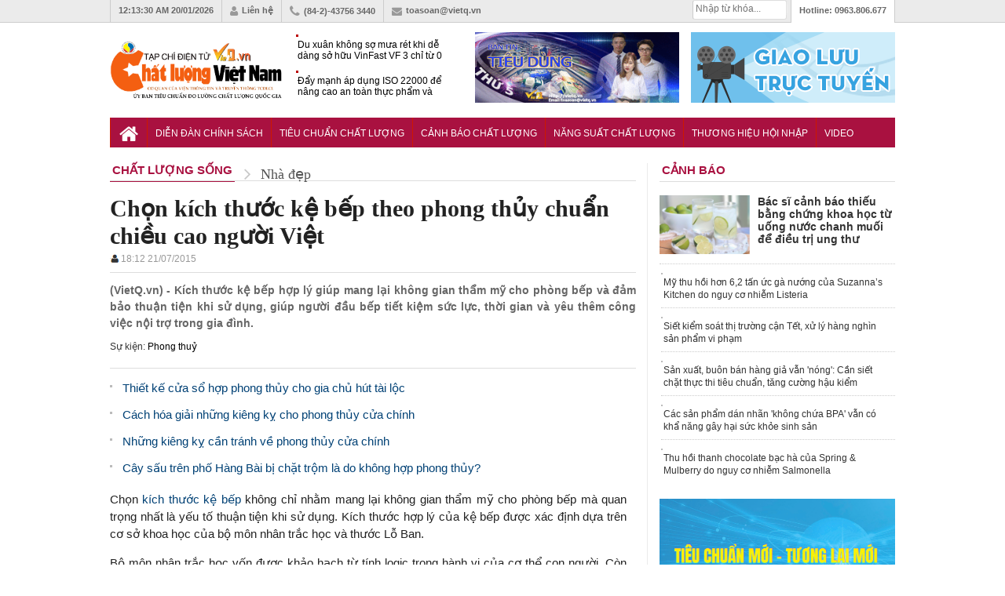

--- FILE ---
content_type: text/html; charset=utf-8
request_url: https://vietq.vn/kich-thuoc-ke-bep-theo-phong-thuy-phu-hop-chieu-cao-nguoi-dung-viet-d66468.html
body_size: 17753
content:
<meta http-equiv="Content-Type" content="text/html; charset=utf-8" />
<!DOCTYPE html PUBLIC "-//W3C//DTD XHTML 1.0 Transitional//EN" "http://www.w3.org/TR/xhtml1/DTD/xhtml1-transitional.dtd">
<html xmlns="http://www.w3.org/1999/xhtml" xml:lang="vi-vn" lang="vi-vn"><head prefix="og: http://ogp.me/ns# fb: http://ogp.me/ns/fb# article: http://ogp.me/ns/article#">
    <meta http-equiv="Content-Type" content="text/html; charset=utf-8" />
    
    <!-- <meta http-equiv="Content-Type" content="text/html; charset=utf-8" /> -->
    <meta name="viewport" content="width=device-width, initial-scale=1.0" />
    <meta http-equiv="content-language" content="vi" />
    <meta property="og:type" content="article" />
    <meta property="og:title" content="Kích thước kệ bếp theo phong thủy phù hợp chiều cao người dùng Việt" />
    <meta property="og:description" content="Kích thước kệ bếp hợp lý giúp mang lại không gian thẩm mỹ cho phòng bếp và đảm bảo thuận tiện khi sử dụng, giúp người đầu bếp tiết kiệm sức lực, thời gian." />
    <meta property="og:image" content="https://media.vietq.vn/thumb_x500x263/upload/2015/07/21/kich-thuoc-ke-bep-theo-phong-thuy-phu-hop-chieu-cao-nguoi-dung-viet-chon-kich-thuoc-tu-bep-theo-phong-thuy-chuan-chieu-cao-nguoi-viet1.jpg"/>
    <meta property="article:author" content="Vietq" />
    <meta property="article:section" content="News" />
    <meta property="fb:app_id" content="832332283570008" />
    <meta property="article:tag" content="Kích thước kệ bếp, phong thuy theo tuoi, phong thuy theo mang, trang tri theo phong thuy, phong thuy theo menh, phong thuy theo huong, vat dung phong thuy, chọn xe theo phong thuỷ, tư vấn phong thuỷ" /><link rel="canonical" href="https://vietq.vn/kich-thuoc-ke-bep-theo-phong-thuy-phu-hop-chieu-cao-nguoi-dung-viet-d66468.html"/>    <link rel="shortcut icon" href="https://vietq.vn/favicon.ico" />
    	<meta name="Googlebot" content="index,follow" />
	<meta name="robots" content="index,follow,noodp" />
	    <meta name="google-site-verification" content="tswmknkJQl1Gc8xtqX5efw0qYeR-W2Uijqe4P6Ke5do" />
    <meta name="AUTHOR" content="Vietq" />
    <meta name="google-site-verification" content="L3gocXxLxJGPJdXo_ACIXqFV3Qifpol9xfIuYVMtknQ" />
    <meta name="COPYRIGHT" content="Vietq" />
<meta name="msvalidate.01" content="036E6FC9E623E4747C559E97CD56830A" />
    <title>Kích thước kệ bếp theo phong thủy phù hợp chiều cao người dùng Việt</title>    
    <meta name="description" content="Kích thước kệ bếp hợp lý giúp mang lại không gian thẩm mỹ cho phòng bếp và đảm bảo thuận tiện khi sử dụng, giúp người đầu bếp tiết kiệm sức lực, thời gian." />
    <meta name="keywords" content="Kích thước kệ bếp, phong thuy theo tuoi, phong thuy theo mang, trang tri theo phong thuy, phong thuy theo menh, phong thuy theo huong, vat dung phong thuy, chọn xe theo phong thuỷ, tư vấn phong thuỷ" />
        <meta itemscope itemtype="http://schema.org/article"/>
        
    <link rel="stylesheet" href="https://vietq.vn/templates/themes/css/style.css?1" />
    <link rel="stylesheet" href="https://vietq.vn/templates/themes/css/add.css?v=16" />
    <link rel="stylesheet" type="text/css" href="https://vietq.vn/templates/themes/css/font-awesome.css?v=1111"/>
    <link rel="stylesheet" href="https://vietq.vn/templates/themes/css/jquery.bxslider.css?v=1111" />
    <script type="text/javascript" src="https://vietq.vn/templates/themes/js/jquery-1.12.3.min.js?v=3"></script>
    <!--[if IE]>
    	<script type="text/javascript" src="https://vietq.vn/templates/themes/js/html5shiv.js"></script>
        <link rel="stylesheet" type="text/css" href="https://vietq.vn/templates/themes/css/all-ie-only.css" />
    <![endif]-->
    <!--[if lt IE 9]>
    	<link rel="stylesheet" type="text/css" href="https://vietq.vn/templates/themes/css/ie8-and-down.css" />
    <![endif]-->

   <!-- Global site tag (gtag.js) - Google Analytics -->
<!-- <script async src="https://www.googletagmanager.com/gtag/js?id=G-9L5VDPTCHL"></script>
<script>
  window.dataLayer = window.dataLayer || [];
  function gtag(){dataLayer.push(arguments);}
  gtag('js', new Date());

  gtag('config', 'G-9L5VDPTCHL');
</script>  -->


<!-- Global site tag (gtag.js) - Google Analytics -->
<script async src="https://www.googletagmanager.com/gtag/js?id=UA-136099277-1"></script>
<!-- Global site tag (gtag.js) - Google Analytics -->
<script async src="https://www.googletagmanager.com/gtag/js?id=G-9L5VDPTCHL"></script>
<script>
  window.dataLayer = window.dataLayer || [];
  function gtag(){dataLayer.push(arguments);}
  gtag('js', new Date());

  gtag('config', 'G-9L5VDPTCHL');
</script>

</head>



<body  >

        <header class="header">
    	<div class="topbar">
        	<ul class="col1000 clearfix">
                <li><a><span id="clock"></span> 20/01/2026</a></li>
            	<li><a href="https://vietq.vn/lien-he.html"><i class="fa fa-user"></i>Liên hệ</a></li>
                <li><i class="fa fa-phone"></i>(84-2)-43756 3440</li>
                <li><a href="/cdn-cgi/l/email-protection#3e4a515f4d515f507e48575b4a4f104850"><i class="fa fa-envelope"></i><span class="__cf_email__" data-cfemail="8bffe4eaf8e4eae5cbfde2eefffaa5fde5">[email&#160;protected]</span></a></li>
                <li class="toplast">Hotline: <span>0963.806.677</span></li>
                <!--<li><h2><a href="https://vietq.vn">Đọc báo</a></h2></li>
                <li><h2><a href="https://vietq.vn">Báo mới</a></h2></li>-->
               
                <li class="box_search" style="width: 120px;padding: 0px !important;margin-top:0px !important">
				
				<form id="search-box" action="https://google.com/cse">
                <input type="hidden" name="cx" value="008487715297939719036:qmhp5knvy1e"/>
                <input type="hidden" name="ie" value="UTF-8"/>
                <input maxlength="80" type="text" name="q" size="31" class="txt_search" placeholder="Nhập từ khóa..."/>
              </form>
			  
                    

            </ul>
        </div>
        <div class="header-ctn">
        	<div class="col1000 clearfix">
                                	<a href="https://vietq.vn" class="" title="Tin tức VietQ.vn"><img src="https://vietq.vn/templates/themes/images/logo-9.png" class="logo-2" ></a>
                    <div class="header-news">
                    	
                        <div  class="demo1">
                        <ul>
                                                    <li><h3><a href="https://vietq.vn/du-xuan-khong-so-mua-ret-khi-de-dang-so-huu-vinfast-vf-3-chi-tu-0-dong-tra-truoc-d239709.html" title="Du xuân không sợ mưa rét khi dễ dàng sở hữu VinFast VF 3 chỉ từ 0 đồng trả trước">Du xuân không sợ mưa rét khi dễ dàng sở hữu VinFast VF 3 chỉ từ 0 đồng trả trước</a></h3></li>
                                                    <li><h3><a href="https://vietq.vn/an-toan-thuc-pham-va-iso-22000-chia-khoa-giup-doanh-nghiep-ben-vung-trong-canh-tranh-d239721.html" title="Đẩy mạnh áp dụng ISO 22000 để nâng cao an toàn thực phẩm và khả năng cạnh tranh">Đẩy mạnh áp dụng ISO 22000 để nâng cao an toàn thực phẩm và khả năng cạnh tranh</a></h3></li>
                                                    <li><h3><a href="https://vietq.vn/my-thu-hoi-hon-khoang-62-tan-uc-ga-nuong-cua-suzannas-kitchen-do-nguy-co-nhiem-listeria-d239725.html" title="Mỹ thu hồi hơn 6,2 tấn ức gà nướng của Suzanna’s Kitchen do nguy cơ nhiễm Listeria">Mỹ thu hồi hơn 6,2 tấn ức gà nướng của Suzanna’s Kitchen do nguy cơ nhiễm Listeria</a></h3></li>
                                                </ul>
                        </div>
                    </div>
                                <div class="top-banner"><a href="https://vietq.vn/giao-luu-truc-tuyen/" target="_blank"><img src="http://media.vietq.vn/upload/giaoluutructuyen3.gif?v2" alt="" width="260" height="90" /></a></div>
<div class="top-banner"><a href="https://vietq.vn/ban-tin-tieu-dung-su-kien-292/" target="_blank"><img src="http://media.vietq.vn/upload/bantintieudung.gif?v1" alt="" width="260" height="90" /></a></div>            </div>
        </div>
    </header>	<!-- end header -->
    
    <nav class="nav">
    	<ul class="col1000 clearfix">
        	<li><a href="https://vietq.vn" class="nav-parent nav-home"><i class="fa fa-home"></i></a></li>
        	            <li>
                <a href="https://vietq.vn/dien-dan-chinh-sach-c1/" style="font-size: 12px;padding: 13px 10px 11px;" class="nav-parent ">Diễn đàn chính sách</a>
                <div class="nav-child">
                                </div>
            </li>
                                            <li>
                <a href="https://vietq.vn/tieu-chuan-chat-luong-c86/" style="font-size: 12px;padding: 13px 10px 11px;" class="nav-parent ">Tiêu chuẩn Chất lượng </a>
                <div class="nav-child">
                                </div>
            </li>
                                            <li>
                <a href="https://vietq.vn/canh-bao-chat-luong-c2/" style="font-size: 12px;padding: 13px 10px 11px;" class="nav-parent ">Cảnh báo Chất lượng</a>
                <div class="nav-child">
                                    <a href="https://vietq.vn/nguoi-tieu-dung-sub28/">Người tiêu dùng</a>
                                </div>
            </li>
                                            <li>
                <a href="https://vietq.vn/nang-suat-chat-luong-c4/" style="font-size: 12px;padding: 13px 10px 11px;" class="nav-parent ">Năng suất Chất lượng</a>
                <div class="nav-child">
                                </div>
            </li>
                                            <li>
                <a href="https://vietq.vn/thuong-hieu-hoi-nhap-c18/" style="font-size: 12px;padding: 13px 10px 11px;" class="nav-parent ">Thương hiệu Hội nhập</a>
                <div class="nav-child">
                                </div>
            </li>
                                            <li>
                <a href="https://vietq.vn/video/" style="font-size: 12px;padding: 13px 10px 11px;" class="nav-parent ">Video</a>
                <div class="nav-child">
                                </div>
            </li>
                                        <!-- <li>
                        <a href="http://vietq.vn/doanh-nghiep-sub18/" style="font-size: 12px;padding: 13px 5px 11px;" class="nav-parent">Doanh nghiệp</a>
                    </li> -->
                                                                
           <!--  <li>
            	<a href="#" class="nav-parent nav-more"><i class="fa fa-reorder"></i></a>
                <div class="nav-child">
                	<a href="https://vietq.vn/photo/">Ảnh</a>
                    <a href="https://vietq.vn/so-huu-tri-tue-sh48/">Sở hữu trí tuệ</a>
                    
                </div>
            </li> -->
        </ul>
    </nav>	
    <!-- end nav -->

    <style>
        .subnav ul li {
            float: left;
            padding: 4px 0px 0 0;
            height: 18px;
            overflow: hidden;
        }
        .subnav .active {
            width: 100px;
            height: 20px;
            float: left;
            margin: 4px 5px 0 0;
            padding: 0;
        }
        
        .subnav ul a {
            color: #004175;
            background-position: 0 -2390px;
            background-repeat: no-repeat;
            padding-left: 10px;
            line-height: 18px;
        }

    </style>
    
    
    <script data-cfasync="false" src="/cdn-cgi/scripts/5c5dd728/cloudflare-static/email-decode.min.js"></script><script>
var clockElement = document.getElementById( "clock" );
function updateClock ( clock ) {
    clock.innerHTML = new Date().toLocaleTimeString();
}

setInterval(function () {
    updateClock( clockElement );
}, 1000);

(function () {
    
  var clockElement = document.getElementById( "clock" );

  function updateClock ( clock ) {
    clock.innerHTML = new Date().toLocaleTimeString();
  }

  setInterval(function () {
      updateClock( clockElement );
  }, 1000);

}());
</script>
    
    	
	    <section class="mar20"></section><link rel="stylesheet" href="https://vietq.vn/templates/themes/css/article.css?a8" />
<style>

	ins.adsbygoogle[data-ad-status="unfilled"] {
	display: none !important;
	}
  .event-content .date-time {
    color: #D0021B !important;

  }
    .box-news-suggest .share_detailimg {
        display: none;
    }
    #main-detail table td {
        border: solid 1px gray;
    }
</style>

<main class="col1000 cate clearfix">
	
	<div class="content clearfix">
    	<header class="block-hdr cate-hdr clearfix">
            <div itemscope="" itemtype="http://data-vocabulary.org/Breadcrumb"><a itemprop="url" href="https://vietq.vn/doi-song-c5/"><span itemprop="title" class="title">Chất lượng sống</span></a>
            <i class="fa fa-angle-right"></i></div>
            <div itemscope="" itemtype="http://data-vocabulary.org/Breadcrumb"><a itemprop="url" href="https://vietq.vn/nha-dep-sub23/"><span itemprop="title"  class="direct">Nhà đẹp</span></a></div>
        </header>
		

        <article class="detail-art">
        	<h1 class="detail-title"> Chọn kích thước kệ bếp theo phong thủy chuẩn chiều cao người Việt            </h1>
            
            <style>
                .adv_new_one {
                    position: relative;
                    margin: 15px 0;
                }
                .adv_new_list_one {
                    background: #fff;
                    -webkit-box-shadow: 0px 2px 5px rgba(0,0,0,0.17);
                    -moz-box-shadow: 0px 2px 5px rgba(0,0,0,0.17);
                    box-shadow: 0px 2px 5px rgba(0,0,0,0.17);
                    border: 1px solid #d1d1d1;
                    position: relative;
                }
                .adv_new_list_one li {
                    padding: 5px 38px;
                    border-bottom: 1px dotted #ddd;
                    margin: 0 4px;
                    position: relative;
                    background: url("http://vietq.vn/upload/icon_hot.gif") 5px 6px no-repeat;
                }
				.adv_qc li {
                    padding: 5px;                   
                    margin: 0 4px;
                    position: relative;                  
                }
				label._mB {
					background-color: #efc439;
					border-radius: 2px;
					color: #fff;
					display: inline-block;
					font-size: 12px;
					padding: 0 2px;
					line-height: 14px;
					vertical-align: baseline;
				}
                .adv_new_list_one li:last-child {
                    border-bottom: none;
                }
				.adv_qc a:hover {
					background-color: #efc439;
					color: #fff;
				}
            </style>
            			
            <style>
                .datetimeup {
                    font-size: 12px;
                    color: #999;

                }
            </style>
            
            <div class="datetimeup" style="padding-bottom: 10px;border-bottom: 1px solid #ddd;margin-top: 5px;"><img style="float: left;" src="https://vietq.vn/templates/themes/images/icontacgia.png" alt="author"><b style="color: gray; margin-left:2px;font-size:14px"> </b>18:12 21/07/2015</div>
            
            
            <detail open class="relative">
            
                
                <div class="detail-intro clearfix">
                    <summary class="sum" style="width: 100%;">
                    	<p class="caption">(VietQ.vn) - Kích thước kệ bếp hợp lý giúp mang lại không gian thẩm mỹ cho phòng bếp và đảm bảo thuận tiện khi sử dụng, giúp người đầu bếp tiết kiệm sức lực, thời gian và yêu thêm công việc nội trợ trong gia đình. </p>
                        <p style="margin: 8px 0;">Sự kiện: <a href="https://vietq.vn/phong-thuy-su-kien-67/" title="Phong thuỷ">Phong thuỷ</a></p>                        <div class="clearfix">
                            <div class="left" style="margin-right: 5px;"><div class="fb-send" data-href="https://vietq.vn/kich-thuoc-ke-bep-theo-phong-thuy-phu-hop-chieu-cao-nguoi-dung-viet-d66468.html"></div></div>
                            <div class="left" style="margin-right: 5px;"><div class="fb-share-button" data-href="https://vietq.vn/kich-thuoc-ke-bep-theo-phong-thuy-phu-hop-chieu-cao-nguoi-dung-viet-d66468.html" data-layout="button" data-mobile-iframe="true"><a class="fb-xfbml-parse-ignore" target="_blank" href="https://www.facebook.com/sharer/sharer.php?u=https://vietq.vn/kich-thuoc-ke-bep-theo-phong-thuy-phu-hop-chieu-cao-nguoi-dung-viet-d66468.html&amp;src=sdkpreparse">Chia sẻ</a></div></div>
                        	<div class="left" style="margin-right: 5px;"><div class="fb-like" data-href="https://vietq.vn/kich-thuoc-ke-bep-theo-phong-thuy-phu-hop-chieu-cao-nguoi-dung-viet-d66468.html" data-send="false" data-layout="button_count" data-width="500" data-font="tahoma"></div></div>
                            
							
            
                        </div>
						
                    </summary>
                </div>	<!-- end .detail-intro -->
                                    <ul class="detail-list">
                                                    <li><a href="https://vietq.vn/phong-thuy-cua-so-cho-gia-chu-hut-tai-loc-d66415.html" title="Thiết kế cửa sổ hợp phong thủy cho gia chủ hút tài lộc"><h3 class="readtitle">Thiết kế cửa sổ hợp phong thủy cho gia chủ hút tài lộc</h3></a></li>
                                                    <li><a href="https://vietq.vn/phong-thuy-cua-chinh-va-cach-hoa-giai-nhung-kieng-ky-d66311.html" title="Cách hóa giải những kiêng kỵ cho phong thủy cửa chính"><h3 class="readtitle">Cách hóa giải những kiêng kỵ cho phong thủy cửa chính</h3></a></li>
                                                    <li><a href="https://vietq.vn/phong-thuy-cua-chinh-va-nhung-kieng-ky-can-tranh-d66181.html" title="Những kiêng kỵ cần tránh về phong thủy cửa chính "><h3 class="readtitle">Những kiêng kỵ cần tránh về phong thủy cửa chính </h3></a></li>
                                                    <li><a href="https://vietq.vn/cay-sau-tren-pho-hang-bai-bi-chat-trom-la-do-khong-hop-phong-thuy-d62240.html" title="Cây sấu trên phố Hàng Bài bị chặt trộm là do không hợp phong thủy?"><h3 class="readtitle">Cây sấu trên phố Hàng Bài bị chặt trộm là do không hợp phong thủy?</h3></a></li>
                                            </ul>
                
                <div id="main-detail">							
                    <p style="text-align: justify;">Chọn <a href="https://vietq.vn/search/phong%20th%E1%BB%A7y%20/">k&iacute;ch thước kệ bếp</a> kh&ocirc;ng chỉ nhằm mang lại kh&ocirc;ng gian thẩm mỹ cho ph&ograve;ng bếp m&agrave; quan trọng nhất l&agrave; yếu tố thuận tiện khi sử dụng. K&iacute;ch thước hợp l&yacute; của kệ bếp được x&aacute;c định dựa tr&ecirc;n cơ sở khoa học của bộ m&ocirc;n nh&acirc;n trắc học v&agrave; thước Lỗ Ban.&nbsp;</p>
<p style="text-align: justify;"><span>Bộ m&ocirc;n nh&acirc;n trắc học vốn được khảo hạch từ t&iacute;nh logic trong h&agrave;nh vi của cơ thể con người. C&ograve;n thước Lỗ Ban l&agrave; một loại c&ocirc;ng cụ đo đạc được đặt theo t&ecirc;n vị tổ sư của nghề mộc Trung Quốc. Đ&uacute;c r&uacute;t theo kinh nghiệm x&acirc;y dựng c&aacute;c c&ocirc;ng tr&igrave;nh thổ mộc, cộng với những nghi&ecirc;n cứu l&yacute; luận Chu Dịch; đ&atilde; cho ra đời những th&ocirc;ng số tr&ecirc;n thước Lỗ Ban, chiếc thước n&agrave;y sẽ cho biết ch&iacute;nh x&aacute;c k&iacute;ch thước n&agrave;o l&agrave; hợp l&yacute;, an to&agrave;n v&agrave; may mắn. Theo quy định tr&ecirc;n thước Lỗ Ban, chiều rộng (tịnh) của mặt kệ bếp n&ecirc;n v&agrave;o khoảng 48cm-50cm v&agrave; 55cm-62cm, c&oacute; nghĩa l&agrave; chiều rộng tối thiểu v&agrave; tối đa của mặt kệ bếp n&ecirc;n l&agrave; 48cm v&agrave; 62cm.</span></p>
<p><img style="display: block; margin-left: auto; margin-right: auto;" title="K&iacute;ch thước kệ bếp được x&aacute;c định dựa tr&ecirc;n một cơ sở khoa học của bộ nh&acirc;n trắc học v&agrave; thước Lỗ Ban" src="https://media.vietq.vn/files/phong-thuy-ke-bep-21071.jpg" alt="K&iacute;ch thước kệ bếp được x&aacute;c định dựa tr&ecirc;n một cơ sở khoa học của bộ nh&acirc;n trắc học v&agrave; thước Lỗ Ban" width="500" height="355" /></p>
<h2 style="text-align: center;"><span style="font-size: x-small;"><strong><em>K&iacute;ch thước kệ bếp được x&aacute;c định dựa tr&ecirc;n một cơ sở khoa học của bộ nh&acirc;n trắc học v&agrave; thước Lỗ Ban</em></strong></span></h2>
<p style="text-align: justify;">Theo quan niệm truyền thống, gian bếp l&agrave; nơi l&agrave;m vi&ecirc;c của phu nữ, m&agrave; độ d&agrave;i c&aacute;nh tay của người phu nữ thường kh&ocirc;ng vượt qu&aacute; 60cm, nếu mặt kệ bếp qu&aacute; rộng khiến người phụ nữ khi l&agrave;m bếp thường phải vươn tay dễ g&acirc;y mệt mỏi cho eo lưng, kh&ocirc;ng ph&ugrave; hợp với nguy&ecirc;n tắc về &ldquo;k&iacute;ch thước th&iacute;ch hợp&rdquo; của bộ m&ocirc;n nh&acirc;n trắc học. Chiều cao (tịnh) của kệ bếp c&oacute; li&ecirc;n quan đến chiều cao của th&acirc;n người, nếu mặt kệ bếp qu&aacute; cao sẽ phải rướn người khi l&agrave;m bếp, nếu mặt kệ bếp qu&aacute; thấp sẽ phải c&uacute;i người, cả hai trường hợp n&agrave;y đều dễ khiến người l&agrave;m bếp mệt mỏi hơn. Chiều cao từ mặt s&agrave;n bếp đến mặt kệ bếp l&agrave; từ 89cm đến 91cm. Chiều rộng mặt kệ bếp n&ecirc;n từ 61cm đến 66cm (đối với phụ nữ th&igrave; n&ecirc;n trong phạm vi từ 61cm đến 62cm, c&ograve;n đối với đ&agrave;n &ocirc;ng th&igrave; kh&ocirc;ng n&ecirc;n vượt qu&aacute; 66cm). Chiều cao tối đa của tủ bếp n&ecirc;n từ 182cm đến 185,2cm. Mặt đ&aacute;y của tủ bếp treo n&ecirc;n c&aacute;ch mặt s&agrave;n bếp 154cm. Chiều rộng bờ vai khi b&ecirc; m&acirc;m l&agrave; 52cm, chiều rộng của lối đi trong gian bếp l&agrave; 76cm...</p>
<p style="text-align: justify;">Ri&ecirc;ng đối với chiều cao từ mặt s&agrave;n bếp đến mặt kệ bếp th&igrave; k&iacute;ch thước căn cứ theo thước Lỗ Ban thấp hơn so với k&iacute;ch thước ti&ecirc;u chuẩn n&ecirc;u tr&ecirc;n, chỉ từ 87cm đến 89cm. Nếu như k&iacute;ch thước của kệ bếp kh&ocirc;ng đ&uacute;ng với thước Lỗ Ban nhưng ph&ugrave; hợp với k&iacute;ch thước ti&ecirc;u chuẩn theo nh&acirc;n trắc học cũng c&oacute; thể chấp nhận được. Tuy nhi&ecirc;n, đối với những người qu&aacute; thấp hoặc qu&aacute; cao so với b&igrave;nh thường th&igrave; ngoại lệ, kh&ocirc;ng căn cứ theo những số liệu n&ecirc;u tr&ecirc;n.</p>
<p style="text-align: right;"><strong>Trang Mạc</strong> (<em>T/h</em>)</p>
<p style="text-align: left;">&nbsp;</p>
<div id="add" class="box-news-suggest box-news-suggest-hor">
<div id="59824" class="box-news-suggest-content suggest-hor"><img class="img-130x85" src="https://media.vietq.vn/thumb_x140x88/upload/2015/04/20/sap-xep-tu-quan-ao-theo-phong-thuy-ruoc-tai-loc1.jpg" alt="" /><a class="box-news-suggest-a" title="B&iacute; quyết sắp xếp tủ quần &aacute;o rước t&agrave;i lộc về nh&agrave; " href="https://vietq.vn/sap-xep-tu-quan-ao-theo-phong-thuy-ruoc-tai-loc-d59824.html">B&iacute; quyết sắp xếp tủ quần &aacute;o rước t&agrave;i lộc về nh&agrave; </a></div>
<div id="59620" class="box-news-suggest-content suggest-hor"><img class="img-130x85" src="https://media.vietq.vn/thumb_x140x88/upload/2015/04/17/phong-thuy-den-ngu-giup-vo-chong-hanh-phuc6.jpg" alt="" /><a class="box-news-suggest-a" title="Phong thủy đ&egrave;n ngủ gi&uacute;p vợ chồng sống hạnh ph&uacute;c" href="https://vietq.vn/bo-tri-den-ngu-theo-phong-thuy-giup-vo-chong-hanh-phuc-d59620.html">Phong thủy đ&egrave;n ngủ gi&uacute;p vợ chồng sống hạnh ph&uacute;c</a></div>
<div id="59603" class="box-news-suggest-content suggest-hor"><img class="img-130x85" src="https://media.vietq.vn/thumb_x140x88/upload/2015/04/17/dat-ket-sat-theo-phong-thuy-giu-tien-cua3.jpg" alt="" /><a class="box-news-suggest-a" title="Đặt k&eacute;t sắt theo phong thủy h&uacute;t t&agrave;i lộc " href="https://vietq.vn/dat-ket-sat-theo-phong-thuy-đe-giu-tien-cua-d59603.html">Đặt k&eacute;t sắt theo phong thủy h&uacute;t t&agrave;i lộc </a></div>
<div id="59552" class="box-news-suggest-content suggest-hor"><img class="img-130x85" src="https://media.vietq.vn/thumb_x140x88/upload/2015/04/16/phong-thuy-cua-chinh9.jpg" alt="" /><a class="box-news-suggest-a" title="Những ki&ecirc;ng kỵ khi thiết kế cửa ch&iacute;nh trong nh&agrave;" href="https://vietq.vn/thiet-ke-cua-chinh-theo-phong-thuy-d59552.html">Những ki&ecirc;ng kỵ khi thiết kế cửa ch&iacute;nh trong nh&agrave;</a></div>
<div class="title">N&ecirc;n đọc</div>
</div>   
					<!--end_detail-->
                      <style>
                        #frm_ques {border-top: 1px dotted #666; margin: 8px 0; padding: 13px 0;}
                        #tbl_question td {padding: 3px!important;}
                        #tbl_question td label {font-size: 13px; font-weight: bold;}
                        #tbl_question td input {border: 1px solid  #ddd; padding: 5px 8px; border-radius: 3px; width: 300px;}
                        #tbl_question td .error {border-color: red!important;}
                        #tbl_question td textarea {border: 1px solid  #ddd; padding: 8px;}
                        #tbl_question #btn_submit {font-weight: bold; font-size: 13px; background: #004276; color: #FFF; width: 140px; border-radius: 3px;}
                        .ques-ans .ques {background: #eee;}
                        .ques-ans .ques_content {font-style: italic;}
                        .ques-ans .ans {padding-left: 15px;}
                        #main-detail .question_gltt{font-size: 15px !important;line-height: inherit !important; word-spacing: .5px;}
                        #main-detail .answer_gltt{text-align: justify;  padding-left: 21px;border-left: 2px solid #ddd;margin-left: 44px !important;}
                        #main-detail .answer_gltt .answer_gltt_{font-size: 15px !important;line-height: 24px !important; word-spacing: .5px;color:#b80000  !important}

                    </style> 
                    <div> 
					<center>
		<script async src="https://pagead2.googlesyndication.com/pagead/js/adsbygoogle.js"></script>
	<ins class="adsbygoogle"
		 style="display:block"
		 data-ad-client="ca-pub-1179740479957749"
		 data-ad-slot="1229084639"
		 data-ad-format="auto"
		 data-full-width-responsive="true"></ins>
	<script>
		 (adsbygoogle = window.adsbygoogle || []).push({});
	</script>
	</center>
				                      
                    </div>  
					
                   
                </div>	<!-- end #main-detail --> 
<!-- BEGIN TAG - DO NOT MODIFY -->

<!--ads-->

                   
                
                <script>
    if($(".xemvideochitiet").length) {
        $(".xemvideochitiet").click(function(){
            var id_video = $(this).attr("data_id");
            var width_video = $(this).attr("data_w");
            var height_video = $(this).attr("data_h");
            var img_video =  $(this).attr("data_img");
            
            $(this).parents(".content_v").find(".cvi").html('<iframe class="manhungvideo" rel="nofollow" src="http://vietq.vn/?mod=iframe&act=iframe_video&id='+id_video+'&h=350" width="100%" height="'+height_video+'" scrolling="no" frameBorder="0"></iframe>');
            
        });
    }
</script>     
                
<div styl="clear:both"></div>
                
                <div style="clear: both; margin-bottom: 10px;" id="share">
					<div class="bottom_10" style="margin-bottom: 10px!important;height: 21px;padding:5px 0; border-bottom: 1px solid #ddd;border-top:1px solid #ddd;">
						<div style="line-height:15px;">
                            <span class="left" style="line-height:20px;margin-right: 5px;font-size:14px">Thích và chia sẻ bài viết: </span>
							<div class="left" style="margin-right: 5px;"><div class="fb-send" data-href="https://vietq.vn/kich-thuoc-ke-bep-theo-phong-thuy-phu-hop-chieu-cao-nguoi-dung-viet-d66468.html"></div></div>
                            <div class="left" style="margin-right: 5px;"><div class="fb-share-button" data-href="https://vietq.vn/kich-thuoc-ke-bep-theo-phong-thuy-phu-hop-chieu-cao-nguoi-dung-viet-d66468.html" data-layout="button"></div></div>
                        	<div class="left" style="margin-right: 5px;"><div class="fb-like" data-href="https://vietq.vn/kich-thuoc-ke-bep-theo-phong-thuy-phu-hop-chieu-cao-nguoi-dung-viet-d66468.html" data-send="false" data-layout="button_count" data-width="500" data-font="tahoma"></div></div>
                           </div>
                            
						</div>
					</div>
					<center><div class="fb-page" data-href="https://www.facebook.com/VietQ.vn/" data-width="670" data-height="70" data-small-header="true" data-adapt-container-width="false" data-hide-cover="false" data-show-facepile="false"><div class="fb-xfbml-parse-ignore"><blockquote cite="https://www.facebook.com/VietQ.vn/"><a href="https://www.facebook.com/VietQ.vn/">Chất lượng Việt Nam</a></blockquote></div></div></center>
                    <script>!function(d,s,id){var js,fjs=d.getElementsByTagName(s)[0],p=/^http:/.test(d.location)?'http':'https';if(!d.getElementById(id)){js=d.createElement(s);js.id=id;js.src=p+'://platform.twitter.com/widgets.js';fjs.parentNode.insertBefore(js,fjs);}}(document, 'script', 'twitter-wjs');</script>
                   
  
            
            </detail>        
            
            <div class="tag_detail">
              <span class="fl"></span><strong>Từ khóa:</strong><a href="https://vietq.vn/kich-thuoc-ke-bep-tag/">Kích thước kệ bếp</a>, <a href="https://vietq.vn/phong-thuy-tag/">phong thủy</a>, <a href="https://vietq.vn/ke-bep-tag/">kệ bếp</a>, <a href="https://vietq.vn/kich-thuoc-tag/">kích thước</a>            </div>



            <section class="mar15 comment_box" data_id="66468">
                            </section>	<!-- end Binh Luan -->
            <div class="end_social"></div>
        </article>	 <!-- end .detail-art -->
        
        
        
                        <div class="anchor" status="noshow" current="|66415|" current_url="https://vietq.vn/phong-thuy-cua-so-cho-gia-chu-hut-tai-loc-d66415.html" last_url="https://vietq.vn/kich-thuoc-ke-bep-theo-phong-thuy-phu-hop-chieu-cao-nguoi-dung-viet-d66468.html" for="66415" page="1"></div>
                <div class="content_releart"></div>    
                <section class="mar15">
                        	<header class="block-hdr">
                    <h4 class="title">tin liên quan</h4>
                </header>
                <main>
                	<ul class="concern-list clearfix">
                    					
                        <li>
                            <a title="Bay thẳng đến ngắm núi Phú Sĩ với đường bay mới Hà Nội - Shizuoka của Vietjet" href="https://vietq.vn/bay-thang-den-ngam-nui-phu-si-voi-duong-bay-moi-ha-noi---shizuoka-cua-vietjet-d239726.html">
                                <span class="thumb160x100"><img alt="Bay thẳng đến ngắm núi Phú Sĩ với đường bay mới Hà Nội - Shizuoka của Vietjet" src="https://media.vietq.vn/thumb_x113x85/upload/2026/01/19/bay-thang-den-ngam-nui-phu-si-voi-duong-bay-moi-ha-noi---shizuoka-cua-vietjet5.jpg" width="160" height="110"></span>
                                <h3 class="title">Bay thẳng đến ngắm núi Phú Sĩ với đường bay mới Hà Nội - Shizuoka của Vietjet <span class="comment">10</span></h3>
                            </a>
                        </li>
                    					
                        <li>
                            <a title="Mỹ thu hồi hơn 6,2 tấn ức gà nướng của Suzanna’s Kitchen do nguy cơ nhiễm Listeria" href="https://vietq.vn/my-thu-hoi-hon-khoang-62-tan-uc-ga-nuong-cua-suzannas-kitchen-do-nguy-co-nhiem-listeria-d239725.html">
                                <span class="thumb160x100"><img alt="Mỹ thu hồi hơn 6,2 tấn ức gà nướng của Suzanna’s Kitchen do nguy cơ nhiễm Listeria" src="https://media.vietq.vn/thumb_x113x85/upload/2026/01/19/my-thu-hoi-hon-khoang-62-tan-uc-ga-nuong-cua-suzannas-kitchen-do-nguy-co-nhiem-listeria8.jpg" width="160" height="110"></span>
                                <h3 class="title">Mỹ thu hồi hơn 6,2 tấn ức gà nướng của Suzanna’s Kitchen do nguy cơ nhiễm Listeria <span class="comment">10</span></h3>
                            </a>
                        </li>
                    					
                        <li>
                            <a title="Đẩy mạnh áp dụng ISO 22000 để nâng cao an toàn thực phẩm và khả năng cạnh tranh" href="https://vietq.vn/an-toan-thuc-pham-va-iso-22000-chia-khoa-giup-doanh-nghiep-ben-vung-trong-canh-tranh-d239721.html">
                                <span class="thumb160x100"><img alt="Đẩy mạnh áp dụng ISO 22000 để nâng cao an toàn thực phẩm và khả năng cạnh tranh" src="https://media.vietq.vn/thumb_x113x85/upload/2026/01/19/an-toan-thuc-pham-va-iso-22000-chia-khoa-giup-doanh-nghiep-ben-vung-trong-canh-tranh3.png" width="160" height="110"></span>
                                <h3 class="title">Đẩy mạnh áp dụng ISO 22000 để nâng cao an toàn thực phẩm và khả năng cạnh tranh <span class="comment">10</span></h3>
                            </a>
                        </li>
                    					
                        <li>
                            <a title="Hai giải thưởng uy tín ghi nhận chiến lược phát triển bền vững của SeABank" href="https://vietq.vn/hai-giai-thuong-uy-tin-ghi-nhan-chien-luoc-phat-trien-ben-vung-cua-seabank-d239719.html">
                                <span class="thumb160x100"><img alt="Hai giải thưởng uy tín ghi nhận chiến lược phát triển bền vững của SeABank" src="https://media.vietq.vn/thumb_x113x85/upload/2026/01/19/hai-giai-thuong-uy-tin-ghi-nhan-chien-luoc-phat-trien-ben-vung-cua-seabank3.jpg" width="160" height="110"></span>
                                <h3 class="title">Hai giải thưởng uy tín ghi nhận chiến lược phát triển bền vững của SeABank <span class="comment">10</span></h3>
                            </a>
                        </li>
                                        </ul>
                    <div class="clearfix">
                <div class="col50per left">
               	<ul class="detail-list">
                                            <li><a href="https://vietq.vn/nam-2026-viet-nam-se-tiep-tuc-la-mot-trong-nhung-nen-kinh-te-tang-truong-nhanh-nhat-chau-a-d239717.html" title="Năm 2026, Việt Nam sẽ tiếp tục là một trong những nền kinh tế tăng trưởng nhanh nhất châu Á"><h3 class="readtitle">Năm 2026, Việt Nam sẽ tiếp tục là một trong những nền kinh tế tăng trưởng nhanh nhất châu Á</h3></a></li>
                                            <li><a href="https://vietq.vn/siet-kiem-soat-thi-truong-can-tet-xu-ly-hang-nghin-san-pham-vi-pham-d239715.html" title="Siết kiểm soát thị trường cận Tết, xử lý hàng nghìn sản phẩm vi phạm"><h3 class="readtitle">Siết kiểm soát thị trường cận Tết, xử lý hàng nghìn sản phẩm vi phạm</h3></a></li>
                                            <li><a href="https://vietq.vn/du-xuan-khong-so-mua-ret-khi-de-dang-so-huu-vinfast-vf-3-chi-tu-0-dong-tra-truoc-d239709.html" title="Du xuân không sợ mưa rét khi dễ dàng sở hữu VinFast VF 3 chỉ từ 0 đồng trả trước"><h3 class="readtitle">Du xuân không sợ mưa rét khi dễ dàng sở hữu VinFast VF 3 chỉ từ 0 đồng trả trước</h3></a></li>
                                            <li><a href="https://vietq.vn/tphcm-yeu-cau-co-so-dang-kiem-chuan-bi-kiem-dinh-khi-thai-mo-to-xe-may-tuan-theo-quy-chuan-d239707.html" title="TP.HCM yêu cầu cơ sở đăng kiểm chuẩn bị kiểm định khí thải mô tô, xe máy tuân theo quy chuẩn"><h3 class="readtitle">TP.HCM yêu cầu cơ sở đăng kiểm chuẩn bị kiểm định khí thải mô tô, xe máy tuân theo quy chuẩn</h3></a></li>
                                            <li><a href="https://vietq.vn/ra-soat-sua-doi-luat-do-luong-dap-ung-yeu-cau-chuyen-doi-so-va-hoi-nhap-quoc-te-d239705.html" title="Rà soát, sửa đổi Luật Đo lường đáp ứng yêu cầu chuyển đổi số và hội nhập quốc tế"><h3 class="readtitle">Rà soát, sửa đổi Luật Đo lường đáp ứng yêu cầu chuyển đổi số và hội nhập quốc tế</h3></a></li>
                                    </ul>
                </div>
                <div class="col50per right">
               	<ul class="detail-list">
                                            <li><a href="https://vietq.vn/rox-group---hanh-trinh-vuon-minh-nang-tam-gia-tri-viet-qua-ba-thap-ky-d239716.html"><h3 class="readtitle">ROX Group - Hành trình vươn mình nâng tầm giá trị Việt qua ba thập kỷ</h3></a></li>
                                            <li><a href="https://vietq.vn/nang-cao-hieu-luc-quan-ly-tieu-chuan-do-luong-chat-luong-tren-dia-ban-khanh-hoa-d239710.html"><h3 class="readtitle">Nâng cao hiệu lực quản lý tiêu chuẩn, đo lường, chất lượng trên địa bàn Khánh Hòa</h3></a></li>
                                            <li><a href="https://vietq.vn/khoa-hoc-cong-nghe-doi-moi-sang-tao-nang-tam-vi-the-viet-nam-trong-ky-nguyen-moi-d239708.html"><h3 class="readtitle">Khoa học công nghệ, đổi mới sáng tạo nâng tầm vị thế Việt Nam trong kỷ nguyên mới</h3></a></li>
                                            <li><a href="https://vietq.vn/dai-hoi-dai-bieu-toan-quoc-lan-thu-xiv-cua-dang-bat-dau-ngay-lam-viec-dau-tien-d239706.html"><h3 class="readtitle">Đại hội đại biểu toàn quốc lần thứ XIV của Đảng bắt đầu ngày làm việc đầu tiên</h3></a></li>
                                            <li><a href="https://vietq.vn/hieu-qua-ro-net-khi-ap-dung-tieu-chuan-va-cong-cu-cai-tien-trong-san-xuat-kinh-doanh-d239704.html"><h3 class="readtitle">Hiệu quả rõ nét khi áp dụng tiêu chuẩn và công cụ cải tiến trong sản xuất, kinh doanh</h3></a></li>
                                    </ul>
                </div>
                    
                    </div>
                </main>
                            </section>
        
        <section class="mar15">
            	<header class="block-hdr clearfix">
	<h2><a href="https://vietq.vn/video/" class="title red-bor">video hot</a></h2>
</header>
<main>
	<div class="block block-diff clearfix">
        <div class="video">
        	<div class="video-area"><a class="title" href="https://vietq.vn/doi-moi-cong-tac-do-luong-dap-ung-yeu-cau-phat-trien-moi-video239693.html" title="Đổi mới công tác đo lường đáp ứng yêu cầu phát triển mới" ><img src="https://media.vietq.vn/thumb_x469x270/upload/2026/01/17/doi-moi-cong-tac-do-luong-dap-ung-yeu-cau-phat-trien-moi2.jpg" width="469" height="310"/></a></div>
            <h3><a class="title" href="https://vietq.vn/doi-moi-cong-tac-do-luong-dap-ung-yeu-cau-phat-trien-moi-video239693.html" title="Đổi mới công tác đo lường đáp ứng yêu cầu phát triển mới" >[VIDEO]Đổi mới công tác đo lường đáp ứng yêu cầu phát triển mới</a></h3>
            <div class="sharing clearfix">
                <time class="timer">13:26 - 17/01/2026 <span class="comment">30</span></time>
                <div class="right"><a href="https://vietq.vn/doi-moi-cong-tac-do-luong-dap-ung-yeu-cau-phat-trien-moi-video239693.html"></a></div>
            </div>
            <div class="clearfix"></div>
        </div>
        
                
        <div class="video-child">
        	<a href="https://vietq.vn/ket-hop-quan-ly-chat-luong-truyen-thong-va-hien-dai-loi-giai-bai-toan-nang-suat-doanh-nghiep-video239644.html" title="Kết hợp quản lý chất lượng truyền thống và hiện đại: Lời giải bài toán năng suất doanh nghiệp">
            	<span class="thumb180x110">
                	<span class="misc video-icon"></span><img src="https://media.vietq.vn/thumb_x404x260/upload/2026/01/15/ket-hop-quan-ly-chat-luong-truyen-thong-va-hien-dai-loi-giai-cho-nang-suat-doanh-nghiep8.jpg" width="180" height="110" alt="Kết hợp quản lý chất lượng truyền thống và hiện đại: Lời giải bài toán năng suất doanh nghiệp" />
                </span>
                <h3 class="video-title">[VIDEO]Kết hợp quản lý chất lượng truyền thống và hiện đại: Lời giải bài toán năng suất doanh nghiệp</h3>
            </a>
            <div class="fb-like" data-href="https://vietq.vn/ket-hop-quan-ly-chat-luong-truyen-thong-va-hien-dai-loi-giai-bai-toan-nang-suat-doanh-nghiep-video239644.html" data-send="false" data-layout="button_count" data-width="500" data-show-faces="true" data-font="tahoma"></div>
        </div>
                
        <div class="video-child">
        	<a href="https://vietq.vn/ung-dung-cong-nghe-zry-nang-cao-nang-suat-chat-luong-doanh-nghiep-than-video239640.html" title="Ứng dụng công nghệ ZRY nâng cao năng suất chất lượng doanh nghiệp than">
            	<span class="thumb180x110">
                	<span class="misc video-icon"></span><img src="https://media.vietq.vn/thumb_x404x260/upload/2026/01/14/ung-dung-cong-nghe-zry-nang-cao-nang-suat-chat-luong-cho-doanh-nghiep-than5.jpg" width="180" height="110" alt="Ứng dụng công nghệ ZRY nâng cao năng suất chất lượng doanh nghiệp than" />
                </span>
                <h3 class="video-title">[VIDEO]Ứng dụng công nghệ ZRY nâng cao năng suất chất lượng doanh nghiệp than</h3>
            </a>
            <div class="fb-like" data-href="https://vietq.vn/ung-dung-cong-nghe-zry-nang-cao-nang-suat-chat-luong-doanh-nghiep-than-video239640.html" data-send="false" data-layout="button_count" data-width="500" data-show-faces="true" data-font="tahoma"></div>
        </div>
            </div>
</main>            </section>   <!-- end Video -->
    </div>	<!-- end .content -->
    
    <aside class="col300 left">


        <section class="mar20">
            <header class="block-hdr">
    <h2 class="title blue-tlt"><a class="blue-tlt" href="https://vietq.vn/canh-bao-chat-luong-c2/">Cảnh báo</a></h2>
</header>
<main>
	<ul class="readlist">
            <li class="first">
            <a href="https://vietq.vn/suy-kiet-do-uong-nuoc-chanh-muoi-de-tri-ung-thu-bac-si-canh-bao-thieu-bang-chung-khoa-hoc-d239711.html" title="Bác sĩ cảnh báo thiếu bằng chứng khoa học từ uống nước chanh muối để điều trị ung thư" class="clearfix">
                <span class="thumb115x75" title="Bác sĩ cảnh báo thiếu bằng chứng khoa học từ uống nước chanh muối để điều trị ung thư"><img src="https://media.vietq.vn/thumb_x125x85/upload/2026/01/19/chua-ung-thu-bang-nuoc-chanh-muoi-khong-can-di-vien-mot-ao-tuong-nguy-hiem-tren-mang-xa-hoi7.png" width="115" height="75" alt="Bác sĩ cảnh báo thiếu bằng chứng khoa học từ uống nước chanh muối để điều trị ung thư" /></span>
                <h3 class="block-title">Bác sĩ cảnh báo thiếu bằng chứng khoa học từ uống nước chanh muối để điều trị ung thư</h3>
            </a>
        </li>
            <li><a href="https://vietq.vn/my-thu-hoi-hon-khoang-62-tan-uc-ga-nuong-cua-suzannas-kitchen-do-nguy-co-nhiem-listeria-d239725.html"><h3 class="readtitle">Mỹ thu hồi hơn 6,2 tấn ức gà nướng của Suzanna’s Kitchen do nguy cơ nhiễm Listeria</h3></a></li>
            <li><a href="https://vietq.vn/siet-kiem-soat-thi-truong-can-tet-xu-ly-hang-nghin-san-pham-vi-pham-d239715.html"><h3 class="readtitle">Siết kiểm soát thị trường cận Tết, xử lý hàng nghìn sản phẩm vi phạm</h3></a></li>
            <li><a href="https://vietq.vn/san-xuat-buon-ban-hang-gia-van-nong-can-siet-chat-thuc-thi-tieu-chuan-tang-cuong-hau-kiem-d239676.html"><h3 class="readtitle">Sản xuất, buôn bán hàng giả vẫn 'nóng': Cần siết chặt thực thi tiêu chuẩn, tăng cường hậu kiểm</h3></a></li>
            <li><a href="https://vietq.vn/cac-san-pham-dan-nhan-khong-chua-bpa-van-co-kha-nang-gay-hai-suc-khoe-sinh-san-d239670.html"><h3 class="readtitle">Các sản phẩm dán nhãn 'không chứa BPA' vẫn có khẩ năng gây hại sức khỏe sinh sản</h3></a></li>
            <li><a href="https://vietq.vn/my-thu-hoi-thanh-chocolate-bac-ha-cua-cong-ty-spring--mulberry-do-nguy-co-nhiem-salmonella-d239665.html"><h3 class="readtitle">Thu hồi thanh chocolate bạc hà của Spring & Mulberry do nguy cơ nhiễm Salmonella</h3></a></li>
        </ul>
</main>        </section>	 <!-- end Doc Nhieu Nhat -->

        <section class="mar20"><p><img src="https://www.baca-bank.vn/SitePages/website/tin-tuc.aspx?ttid=721&amp;lttid=18&amp;pb=False&amp;s=TT&amp;tt=THAM%20GIA%20B%E1%BA%A2O%20HI%E1%BB%82M,%20GI%E1%BA%A2M%20TH%C3%8AM%20L%C3%83I%20SU%E1%BA%A4T%20VAY%20V%E1%BB%90N%20T%E1%BB%AA%20BAC%20A%20BANK&amp;ltt=Tin%20S%E1%BA%A3n%20ph%E1%BA%A9m%20-%20D%E1%BB%8Bch%20v%E1%BB%A5" alt="" /><a href="https://vietq.vn/qcvn-tcvn-tieu-chuan-moi---tuong-lai-moi-su-kien-391/"><img src="https://media.vietq.vn/files/filesmoi/tieuchuan.jpg" alt="" width="300" height="150" /></a></p></section>
    <section class="mar20">
    <style>#ads_share_header1{height:200px;width: 300px;margin-bottom: 10px;;overflow: hidden;}</style>
            
            <ul id="ads_share_header1">
                <p><a href="https://vietq.vn/ban-tin-canh-bao-chat-luong-vietq-su-kien-288/" target="_blank"><img style="margin-bottom: 10px;" width="300" src="https://vietq.vn/upload/bantinmoi.png" class="img-responsive class1" data="1" alt=""></a></p>    
                <p><a href="https://vietq.vn/ban-tin-canh-bao-chat-luong-vietq-su-kien-288/" target="_blank"><img style="margin-bottom: 10px;display: none;" width="300" src="https://vietq.vn/upload/bantinmoi1.png" class="img-responsive class2"  data="2" alt=""></a></p>         
            </ul>
            <script>
                setInterval(function(){ 
                    $('#ads_share_header1 img').each(function(){
                        var data = $(this).attr('data');
                        if(data == 1) {
                            $(this).show();
                            $(this).attr('data',2);
                        } else {
                            $(this).hide();
                            $(this).attr('data',1);
                        }                            
                    });
                 }, 500);
            </script>
    </section>

    <style>
.tm_box_video_hot {
    border: 1px solid #ddd;
  
    font-family: Arial,Helvetica,sans-serif;
    width: 300px;
        margin-bottom: 10px;
}
.tm_list_box_video_hot {
    margin: 0;
    padding: 10px 5px;
    height: 155px;
    overflow: hidden;
}
.anhto {
    height: 260px;
    overflow: hidden;
}
.tm_list_box_video_hot li {
    list-style: outside none none;
    margin: 0 0 10px;
    padding: 0;
        position: relative;
}
.tm_list_box_video_hot li a {
    font-family: Arial,Helvetica,sans-serif;
}
.tm_head_box_video_hot {
    background: none repeat scroll 0 0 #a91140;
    border-bottom: 1px solid #a91140;
}
.tm_name_video_hot {
    background: url("upload/icon_video_tit.png") no-repeat scroll 10px 7px rgba(0, 0, 0, 0);
    color: #fff;
    display: inline-block;
    font-size: 16px;
    font-weight: bold;
    padding: 8px 10px 8px 33px;
    text-transform: uppercase;
}
.tm_thumb137x89 {
    display: inline-block;
    float: left;
    height: 89px;
    margin-right: 5px;
    position: relative;
    width: 137px;
}
.title_list_box_video_hot {
    color: #222;
    float: left;
    font-size: 12px;
    font-weight: bold;
    line-height: 18px;
    margin-left: 5px;
    text-decoration: none;
}
.clear {
    clear: both;
}
.tm_list_box_video_hot li:hover img {
    opacity: 0.8;
}
.tm_list_box_video_hot li:hover a {
    color: #449ad0;
}
.tm_icon_hot {
    background: url("/upload/icon_hot.png") repeat scroll 0 0 rgba(0, 0, 0, 0);
    display: inline-block;
    height: 15px;
    left: 0;
    position: absolute;
    top: 0;
    width: 34px;
}
.tm_box_video_hot .bx-controls {
    display: none;
}
.to .bx-viewport{
    height: 270px !important;
}
</style>

<div class="tm_box_video_hot">
	<div class="tm_head_box_video_hot"><a href="https://vietq.vn/video/" class="tm_name_video_hot">Video xem nhiều</a></div>
        <div class="to">
    <ul class="anhto">
        <li style="position: relative;margin: 5px">
            <a href="https://vietq.vn/doi-moi-cong-tac-do-luong-dap-ung-yeu-cau-phat-trien-moi-video239693.html" style="height: 200px;width: 290px;" class="thumb300x160">
                <img width="290" height="200" src="https://media.vietq.vn/thumb_x290x200/upload/2026/01/17/doi-moi-cong-tac-do-luong-dap-ung-yeu-cau-phat-trien-moi2.jpg" alt="Đổi mới công tác đo lường đáp ứng yêu cầu phát triển mới"/> 
                <span class="tm_icon_hot"></span>
            </a>
            <a class="title_list_box_video_hot" href="https://vietq.vn/doi-moi-cong-tac-do-luong-dap-ung-yeu-cau-phat-trien-moi-video239693.html" target="_parent" style="font-size: 14px;">[VIDEO]Đổi mới công tác đo lường đáp ứng yêu cầu phát triển mới</a> 
            <div class="clear"></div>
        </li>
                <li style="position: relative;margin: 5px">
            <a href="https://vietq.vn/ket-hop-quan-ly-chat-luong-truyen-thong-va-hien-dai-loi-giai-bai-toan-nang-suat-doanh-nghiep-video239644.html" style="height: 200px;width: 290px;" class="thumb300x160">
                <img width="290" height="200" src="https://media.vietq.vn/thumb_x290x200/upload/2026/01/15/ket-hop-quan-ly-chat-luong-truyen-thong-va-hien-dai-loi-giai-cho-nang-suat-doanh-nghiep8.jpg" alt="Kết hợp quản lý chất lượng truyền thống và hiện đại: Lời giải bài toán năng suất doanh nghiệp"/> 
                <span class="tm_icon_hot"></span>
            </a>
            <a class="title_list_box_video_hot" href="https://vietq.vn/ket-hop-quan-ly-chat-luong-truyen-thong-va-hien-dai-loi-giai-bai-toan-nang-suat-doanh-nghiep-video239644.html" target="_parent" style="font-size: 14px;">[VIDEO]Kết hợp quản lý chất lượng truyền thống và hiện đại: Lời giải bài toán năng suất doanh nghiệp</a> 
            <div class="clear"></div>
        </li>
                        <li style="position: relative;margin: 5px">
            <a href="https://vietq.vn/ung-dung-cong-nghe-zry-nang-cao-nang-suat-chat-luong-doanh-nghiep-than-video239640.html" style="height: 200px;width: 290px;" class="thumb300x160">
                <img width="290" height="200" src="https://media.vietq.vn/thumb_x290x200/upload/2026/01/14/ung-dung-cong-nghe-zry-nang-cao-nang-suat-chat-luong-cho-doanh-nghiep-than5.jpg" alt="Ứng dụng công nghệ ZRY nâng cao năng suất chất lượng doanh nghiệp than"/> 
                <span class="tm_icon_hot"></span>
            </a>
            <a class="title_list_box_video_hot" href="https://vietq.vn/ung-dung-cong-nghe-zry-nang-cao-nang-suat-chat-luong-doanh-nghiep-than-video239640.html" target="_parent" style="font-size: 14px;">[VIDEO]Ứng dụng công nghệ ZRY nâng cao năng suất chất lượng doanh nghiệp than</a> 
            <div class="clear"></div>
        </li>
    </ul>
    </div>
</div>

        <section class="mar20"><p>&nbsp;&nbsp;</p></section>
        <section class="mar20">
            <header class="block-hdr" style="margin-bottom:0;">
    <h2 class="title blue-tlt"><a class="title red-tlt" href="https://vietq.vn/doi-thoai-c8/">đối thoại</a></h2>
</header>
<main class="dialogue">
	<ul class="dial-slider clearfix">
          	<li>
        	<div class="dial-char clearfix">
            	<a href="https://vietq.vn/gdp-phai-tang-it-nhat-5-lan-trong-20-nam-toi-de-dat-muc-tieu-nam-2045-d238398.html"><span class="thumb95x95" style="height: 225px;"><img src="https://media.vietq.vn/thumb_x300x225/upload/2025/11/13/gdp-phai-tang-it-nhat-5-lan-trong-20-nam-toi-de-dat-muc-tieu-nam-20456.jpg" /></span>
                <div class="left desc_dial"><h4 class="office" style="font-weight: bold;">Bộ trưởng Bộ Khoa học và Công nghệ Nguyễn Mạnh Hùng</span></h4></div></a>
            </div>
            <div class="quote">
            	<span class="misc dial-icon"></span>
            	<a href="https://vietq.vn/gdp-phai-tang-it-nhat-5-lan-trong-20-nam-toi-de-dat-muc-tieu-nam-2045-d238398.html">"Vì vậy, Việt Nam chọn con đường kết hợp khoa học, công nghệ, đổi mới sáng tạo với chuyển đổi số là một hướng đi riêng để phát triển nhanh, bền vững..."</a>
            </div>
        </li>
          	<li>
        	<div class="dial-char clearfix">
            	<a href="https://vietq.vn/cai-cach-the-che-cat-giam-thu-tuc-hanh-chinh-de-dat-tang-truong-2-con-so-d237786.html"><span class="thumb95x95" style="height: 225px;"><img src="https://media.vietq.vn/thumb_x300x225/upload/2025/10/20/cai-cach-the-che-cat-giam-thu-tuc-hanh-chinh-de-dat-tang-truong-2-con-so9.jpg" /></span>
                <div class="left desc_dial"><h4 class="office" style="font-weight: bold;">TS. Nguyễn Đức Độ - Phó Viện trưởng Viện Kinh tế Tài chính</span></h4></div></a>
            </div>
            <div class="quote">
            	<span class="misc dial-icon"></span>
            	<a href="https://vietq.vn/cai-cach-the-che-cat-giam-thu-tuc-hanh-chinh-de-dat-tang-truong-2-con-so-d237786.html">"Có rất nhiều việc phải làm ngay từ bây giờ và trên thực tế đang được tiến hành như tăng đầu tư cho khoa học công nghệ; ban hành các cơ chế khuyến khích đổi mới sáng tạo, khởi nghiệp..."</a>
            </div>
        </li>
          	<li>
        	<div class="dial-char clearfix">
            	<a href="https://vietq.vn/dong-luc-chinh-thuc-da-tang-truong-kinh-te-d235018.html"><span class="thumb95x95" style="height: 225px;"><img src="https://media.vietq.vn/thumb_x300x225/upload/2025/07/08/dong-luc-chinh-thuc-da-tang-truong-kinh-te0.jpg" /></span>
                <div class="left desc_dial"><h4 class="office" style="font-weight: bold;">TS. Nguyễn Văn Hiến - Chuyên gia kinh tế</span></h4></div></a>
            </div>
            <div class="quote">
            	<span class="misc dial-icon"></span>
            	<a href="https://vietq.vn/dong-luc-chinh-thuc-da-tang-truong-kinh-te-d235018.html">"Tôi cho rằng, chính sách tài khóa đóng vai trò quan trọng trong việc hỗ trợ tăng trưởng kinh tế, đặc biệt là trong giai đoạn suy thoái hoặc khi nền kinh tế cần được kích thích".</a>
            </div>
        </li>
          	<li>
        	<div class="dial-char clearfix">
            	<a href="https://vietq.vn/kinh-doanh-co-trach-nhiem-chia-khoa-nang-cao-nang-luc-canh-tranh-d232484.html"><span class="thumb95x95" style="height: 225px;"><img src="https://media.vietq.vn/thumb_x300x225/upload/2025/04/18/kinh-doanh-co-trach-nhiem-chia-khoa-nang-cao-nang-luc-canh-tranh3.jpg" /></span>
                <div class="left desc_dial"><h4 class="office" style="font-weight: bold;">Ông Phạm Tấn Công - Chủ tịch VCCI</span></h4></div></a>
            </div>
            <div class="quote">
            	<span class="misc dial-icon"></span>
            	<a href="https://vietq.vn/kinh-doanh-co-trach-nhiem-chia-khoa-nang-cao-nang-luc-canh-tranh-d232484.html">"Kinh doanh có trách nhiệm đã và đang được các doanh nghiệp Việt Nam coi là chìa khoá để góp phần nâng cao năng lực cạnh tranh..."</a>
            </div>
        </li>
          	<li>
        	<div class="dial-char clearfix">
            	<a href="https://vietq.vn/moi-giai-phap-deu-nham-muc-tieu-tao-thuan-loi-cho-doanh-nghiep-d227681.html"><span class="thumb95x95" style="height: 225px;"><img src="https://media.vietq.vn/thumb_x300x225/upload/2024/11/20/moi-giai-phap-deu-nham-muc-tieu-tao-thuan-loi-cho-doanh-nghiep1.jpg" /></span>
                <div class="left desc_dial"><h4 class="office" style="font-weight: bold;">Ông Nguyễn Quốc Huy - Phó Viện trưởng, Viện Nghiên cứu hải quan</span></h4></div></a>
            </div>
            <div class="quote">
            	<span class="misc dial-icon"></span>
            	<a href="https://vietq.vn/moi-giai-phap-deu-nham-muc-tieu-tao-thuan-loi-cho-doanh-nghiep-d227681.html">"Có thể thấy, hội nhập kinh tế quốc tế đã đem lại những kết quả tích cực và có những tác động sâu đến kinh tế - xã hội Việt Nam."</a>
            </div>
        </li>
        
    </ul>
</main>        </section>	 <!-- end Dong Su Kien -->
        <section class="mar20">
                <header class="block-hdr" style="margin-bottom:2px">
        <h2><a href="https://vietq.vn/dssukien/" class="title red-tlt">Chuyên đề</a></h2>
    </header>
    <main>
    <div class="paging_channel" data="0">    	<div class="event-ctn clearfix">
            <a href="https://vietq.vn/ky-niem-ngay-tieu-chuan-the-gioi-1410-su-kien-366/" title="Kỷ niệm Ngày Tiêu chuẩn Thế giới (14/10)">
                <span class="thumb115x75" style="width: 115px;height: 95px;"><img src="http://media.vietq.vn/thumb_x105x95/upload/2021/10/11/Ảnh ngày tiêu chuẩn.jpg" width="115" height="95" alt="Kỷ niệm Ngày Tiêu chuẩn Thế giới (14/10)" /></span>
                <div class="eventtlt">Kỷ niệm Ngày Tiêu chuẩn Thế giới (14/10)</div>
            </a>
        </div>
        
         	<div class="event-ctn clearfix">
            <a href="https://vietq.vn/chuyen-de-trien-khai-de-an-996-su-kien-365/" title="CHUYÊN ĐỀ TRIỂN KHAI ĐỀ ÁN 996">
                <span class="thumb115x75" style="width: 115px;height: 95px;"><img src="http://media.vietq.vn/thumb_x105x95/upload/2021/08/22/Đo lường.jpg" width="115" height="95" alt="CHUYÊN ĐỀ TRIỂN KHAI ĐỀ ÁN 996" /></span>
                <div class="eventtlt">CHUYÊN ĐỀ TRIỂN KHAI ĐỀ ÁN 996</div>
            </a>
        </div>
        
         	<div class="event-ctn clearfix">
            <a href="https://vietq.vn/chao-mung-60-nam-thanh-lap-nganh-tieu-chuan-do-luong-chat-luong-su-kien-14/" title="CHÀO MỪNG 60 NĂM THÀNH LẬP NGÀNH TIÊU CHUẨN ĐO LƯỜNG CHẤT LƯỢNG">
                <span class="thumb115x75" style="width: 115px;height: 95px;"><img src="http://media.vietq.vn/thumb_x105x95/upload/1970/01/01/hoat-dong-tieu-chuan-do-luong-chat-luong.jpg" width="115" height="95" alt="CHÀO MỪNG 60 NĂM THÀNH LẬP NGÀNH TIÊU CHUẨN ĐO LƯỜNG CHẤT LƯỢNG" /></span>
                <div class="eventtlt">CHÀO MỪNG 60 NĂM THÀNH LẬP NGÀNH TIÊU CHUẨN ĐO LƯỜNG CHẤT LƯỢNG</div>
            </a>
        </div>
        
     </div><div class="paging_channel" data="1">    	<div class="event-ctn clearfix">
            <a href="https://vietq.vn/chao-mung-ngay-khoa-hoc-va-cong-nghe-viet-nam-su-kien-166/" title="Chào mừng Ngày Khoa học và Công nghệ Việt Nam">
                <span class="thumb115x75" style="width: 115px;height: 95px;"><img src="http://media.vietq.vn/thumb_x105x95/upload/2016/04/27/ngay khoa hoc va cong nghe vn 2016.jpg" width="115" height="95" alt="Chào mừng Ngày Khoa học và Công nghệ Việt Nam" /></span>
                <div class="eventtlt">Chào mừng Ngày Khoa học và Công nghệ Việt Nam</div>
            </a>
        </div>
        
         	<div class="event-ctn clearfix">
            <a href="https://vietq.vn/chuyen-de-nang-cao-nang-suat-chat-luong-su-kien-36/" title="Chuyên đề: NÂNG CAO NĂNG SUẤT CHẤT LƯỢNG">
                <span class="thumb115x75" style="width: 115px;height: 95px;"><img src="http://media.vietq.vn/thumb_x105x95/upload/2017/10/03/nang-cao-nang-suat-chat-luong9.jpg" width="115" height="95" alt="Chuyên đề: NÂNG CAO NĂNG SUẤT CHẤT LƯỢNG" /></span>
                <div class="eventtlt">Chuyên đề: NÂNG CAO NĂNG SUẤT CHẤT LƯỢNG</div>
            </a>
        </div>
        
         	<div class="event-ctn clearfix">
            <a href="https://vietq.vn/doi-moi-sang-tao-va-so-huu-tri-tue-vi-tuong-lai-tot-dep-hon-su-kien-368/" title="Đổi mới sáng tạo và Sở hữu trí tuệ vì tương lai tốt đẹp hơn">
                <span class="thumb115x75" style="width: 115px;height: 95px;"><img src="http://media.vietq.vn/thumb_x105x95/upload/2022/04/26/doi-moi-sang-tao-va-so-huu-tri-tue-vi-tuong-lai-tot-dep-hon5.png" width="115" height="95" alt="Đổi mới sáng tạo và Sở hữu trí tuệ vì tương lai tốt đẹp hơn" /></span>
                <div class="eventtlt">Đổi mới sáng tạo và Sở hữu trí tuệ vì tương lai tốt đẹp hơn</div>
            </a>
        </div>
        
     </div><div class="paging_channel" data="2">    	<div class="event-ctn clearfix">
            <a href="https://vietq.vn/chuyen-doi-so-su-kien-383/" title="CHUYỂN ĐỔI SỐ">
                <span class="thumb115x75" style="width: 115px;height: 95px;"><img src="http://media.vietq.vn/thumb_x105x95/upload/2023/10/30/chuyen doi so.jpg" width="115" height="95" alt="CHUYỂN ĐỔI SỐ" /></span>
                <div class="eventtlt">CHUYỂN ĐỔI SỐ</div>
            </a>
        </div>
        
         	<div class="event-ctn clearfix">
            <a href="https://vietq.vn/nhiet-liet-chao-mung-dai-hoi-dai-bieu-toan-quoc-lan-thu-xiv-cua-dang-su-kien-393/" title="NHIỆT LIỆT CHÀO MỪNG ĐẠI HỘI ĐẠI BIỂU TOÀN QUỐC LẦN THỨ XIV CỦA ĐẢNG">
                <span class="thumb115x75" style="width: 115px;height: 95px;"><img src="http://media.vietq.vn/thumb_x105x95/upload/2026/01/05/banner dai hoi Dang.jpg" width="115" height="95" alt="NHIỆT LIỆT CHÀO MỪNG ĐẠI HỘI ĐẠI BIỂU TOÀN QUỐC LẦN THỨ XIV CỦA ĐẢNG" /></span>
                <div class="eventtlt">NHIỆT LIỆT CHÀO MỪNG ĐẠI HỘI ĐẠI BIỂU TOÀN QUỐC LẦN THỨ XIV CỦA ĐẢNG</div>
            </a>
        </div>
        
         	<div class="event-ctn clearfix">
            <a href="https://vietq.vn/tong-cuc-tieu-chuan-do-luong-chat-luong-ho-tro-doanh-nghiep-vuot-kho-thoi-covid-19-su-kien-356/" title="Tổng cục Tiêu chuẩn Đo lường Chất lượng hỗ trợ doanh nghiệp vượt khó thời Covid-19">
                <span class="thumb115x75" style="width: 115px;height: 95px;"><img src="http://media.vietq.vn/thumb_x105x95/upload/2020/04/23/doanh-nghiep.jpg" width="115" height="95" alt="Tổng cục Tiêu chuẩn Đo lường Chất lượng hỗ trợ doanh nghiệp vượt khó thời Covid-19" /></span>
                <div class="eventtlt">Tổng cục Tiêu chuẩn Đo lường Chất lượng hỗ trợ doanh nghiệp vượt khó thời Covid-19</div>
            </a>
        </div>
        
     </div>
    </main>
    <p class="pagenav_channel" style="  margin: 10px;text-align: center;">
        <a href="javascript:void(0)" data="0" style="margin-right: 5px;">1</a>
        <a href="javascript:void(0)" data="1" style="margin-right: 5px;">2</a>
        <a href="javascript:void(0)" data="2" style="margin-right: 5px;">3</a>
    </p>
    
    <script>
        $(".pagenav_channel a").click(function(){
            var page = $(this).attr("data");
            $(".paging_channel").hide();
            $(".paging_channel[data="+page+"]").show();
        });
        $(".pagenav_channel a").eq(0).click();
    </script>

        </section>
        </section>
        <div id="linktop-box"></div>


			
			<script data-ad-client="ca-pub-1338548128815522" async src="https://pagead2.googlesyndication.com/pagead/js/adsbygoogle.js"></script>
						<script async src="https://pagead2.googlesyndication.com/pagead/js/adsbygoogle.js"></script>
	<!-- right_vietq -->
	<ins class="adsbygoogle"
		 style="display:block"
		 data-ad-client="ca-pub-1179740479957749"
		 data-ad-slot="1229084639"
		 data-ad-format="auto"
		 data-full-width-responsive="true"></ins>
	<script>
		 (adsbygoogle = window.adsbygoogle || []).push({});
	</script>
	    </aside>
    <div class="clearfix"></div>
        <div class="bottom-banner"></div>
         <section class="mar20">
        <main class="business">
	<ul class="business-slide clearfix">
        	<li><a href="https://gstest.vn/" title="Công ty GSTV" target="_blank" rel="nofollow"><img src="http://media.vietq.vn/upload/2025/12/19/GSTV.8.12.jpg" /></a></li>
        	<li><a href="https://vietq.vn/admin.php?mod=partner&act=new" title="dev" target="_blank" rel="nofollow"><img src="http://media.vietq.vn/upload/2024/06/14/31.jpg" /></a></li>
        	<li><a href="https://tradrthanh.com/" title="Trà Dr.Thanh" target="_blank" rel="nofollow"><img src="http://media.vietq.vn/upload/2021/06/28/logo.png" /></a></li>
        	<li><a href="http://ismq.vn/" title="VIỆN THÔNG TIN VÀ TRUYỀN THÔNG TIÊU CHUẨN ĐO LƯỜNG CHẤT LƯỢNG" target="_blank" rel="nofollow"><img src="http://media.vietq.vn/upload/2020/04/07/Logo-TTTT ISMQ chuan 1.png" /></a></li>
        	<li><a href="https://vietq.vn/" title="seabank" target="_blank" rel="nofollow"><img src="http://media.vietq.vn/upload/2020/02/21/Mau sac va logo SeABank chuan1.jpg" /></a></li>
        	<li><a href="https://www.brggroup.vn/vi/gioi-thieu.html" title="Tập đoàn BRG" target="_blank" rel="nofollow"><img src="http://media.vietq.vn/upload/2023/12/22/BRG.jpg" /></a></li>
        	<li><a href="http://www.quatest3.com.vn/" title="Trung tâm kỹ thuật 3" target="_blank" rel="nofollow"><img src="http://media.vietq.vn/upload/2025/12/08/Quatest 3 logo 8.12.png" /></a></li>
        </ul>
</main>    </section>
</main>   <!-- end main -->

<!--<script type="text/javascript" src="https://vietq.vn/templates/themes/js/script.js?v=13"></script>-->
<!--<script async defer src="//aj1559.online/ba298f04.js"></script>-->
<script type="text/javascript" src="https://vietq.vn/?act=js_plus_views&t=1768867985&p=66468" ></script>
    <div class="col1000" style="height:1px;">
<section class="full-box doanhnghiep" style="max-height: 370px;clear:both; margin-top: 74px;">
</section>
</div>
<div style="clear: both;"></div>
<footer class="footer">
    	<div class="col1000">
        	<nav class="footer-link">
            	<a href="https://vietq.vn">Trang chủ</a>
                      <a href="https://vietq.vn/dien-dan-chinh-sach-c1/">Diễn đàn chính sách</a>
                      <a href="https://vietq.vn/tieu-chuan-chat-luong-c86/">Tiêu chuẩn Chất lượng </a>
                      <a href="https://vietq.vn/canh-bao-chat-luong-c2/">Cảnh báo Chất lượng</a>
                      <a href="https://vietq.vn/nang-suat-chat-luong-c4/">Năng suất Chất lượng</a>
                      <a href="https://vietq.vn/thuong-hieu-hoi-nhap-c18/">Thương hiệu Hội nhập</a>
                      <a href="https://vietq.vn/video/">Video</a>
          				
                <a href="#" class="uptop">Trở lên trên <i class="fa fa-chevron-circle-up"></i></a>
            </nav>
            <div class="footer-info clearfix">
            	<!-- <a href="https://vietq.vn" class="footer-logo" title="VietQ.vn">VietQ.vn</a> -->
                <a href="https://vietq.vn" class="" title="Tin tức VietQ.vn"><img width="160px" src="https://vietq.vn/templates/themes/images/logo-10.png" class="logo-2" ></a>
                <div class="footer-ctn left" style="width: 43%;">
                	<!-- Tạp chí Chất lượng Việt Nam - Viện Thông tin và Truyền thông TCĐLCL, Uỷ ban TCĐLCL Quốc gia, Bộ Khoa học và Công nghệ <br /> -->
                    <!-- Cơ quan chủ quản: Tổng cục Tiêu chuẩn Đo lường Chất lượng - Bộ Khoa học & Công nghệ <br /> -->
                   Giấy phép hoạt động báo chí điện tử số: 656/GP-BTTTT<br />
                    <!-- Giấy phép hoạt động báo chí điện tử số: 656/GP-BTTTT ngày 31 tháng 12 năm 2020<br /> -->
                    Tổng biên tập: <strong>Trần Văn Dư</strong> <br />
                    Thư ký tòa soạn: <strong>Đặng Anh Đức</strong> <br />
                </div>
                <div class="footer-ctn right" style="text-align:right;">
                	Email: <a href="/cdn-cgi/l/email-protection" class="__cf_email__" data-cfemail="eb9f848a98848a85ab9d828e9f9ac59d85">[email&#160;protected]</a><br />
                    Tòa soạn: Số 8 Hoàng Quốc Việt, Nghĩa Đô, Hà Nội <br />
                    Liên hệ quảng cáo: Tel: 0988.624.621 <br />
                    Hotline: 0963.806.677<br/>
                    Bản quyền thuộc về Tạp chí Chất lượng Việt Nam<br/>
                    <a href="https://vietq.vn/gioi-thieu.html">Giới thiệu</a> &nbsp;|&nbsp; <a href="https://vietq.vn/lien-he.html">Liên hệ</a>
                </div>
				
				<a href="https://tinnhiemmang.vn/danh-ba-tin-nhiem/vietqvn-1709538820"
title="Chung nhan Tin Nhiem Mang" target="_blank"><img src="https://tinnhiemmang.vn/handle_cert?id=vietq.vn" width="150px"
height="auto" alt="Chung nhan Tin Nhiem Mang"></a>
            </div>
            <div class="source">
            	<a href="https://vietq.vn/nang-suat-chat-luong-c83/">Năng suất chất lượng</a> &nbsp;|<a href="https://vietq.vn/tieu-chuan-chat-luong-c86/">Tiêu chuẩn chất lượng</a> &nbsp;|<a href="https://vietq.vn/chuyen-de-giai-thuong-chat-luong-quoc-gia-viet-nam-su-kien-38/">Giải thưởng chất lượng quốc gia	</a>|<a href="https://vietq.vn/danh-gia-su-phu-hop-su-kien-285/">Đánh giá sự phù hợp</a> &nbsp;|&nbsp;<!-- <a title="Đặt phòng homestay" href="https://thehappystay.vn/">Đặt phòng homestay</a> |-->&nbsp;Powered by <a title="Tin moi nhat" href="http://itmedia.vn/">ITMEDIA</a>
            </div>
        </div>


    </footer>
        
        <p id="back-top">
		<a href="#top"><span></span>Về đầu trang</a>
	</p>

    
        <!-- For Facebook + GA -->
    <div id="fb-root"></div>
    <script data-cfasync="false" src="/cdn-cgi/scripts/5c5dd728/cloudflare-static/email-decode.min.js"></script><script>(function(d, s, id) {
      var js, fjs = d.getElementsByTagName(s)[0];
      if (d.getElementById(id)) return;
      js = d.createElement(s); js.id = id;
      js.src = "//connect.facebook.net/vi_VN/all.js#xfbml=1&appId=832332283570008";
      fjs.parentNode.insertBefore(js, fjs);
    }(document, 'script', 'facebook-jssdk'));</script>   
        
	<!-- Le javascript
        ================================================== -->
        
    <!-- Placed at the end of the document so the pages load faster --> 
    <script type='text/javascript' src='https://vietq.vn/templates/themes/js/jquery.easing.min.js?v=1'></script>
    <script type='text/javascript' src='https://vietq.vn/templates/themes/js/jquery.easy-ticker.min.js?v=1'></script> 
    <script>
   	    $('.demo1').easyTicker({
    		direction: 'up'
    	});
    </script>
    
    <!-- Script for Slide --> 
    <script type="text/javascript" src="https://vietq.vn/templates/themes/js/jquery.bxslider.js?v3"></script>
    <script type="text/javascript">
        $(document).ready(function(){
        
        	// hide #back-top first
        	$("#back-top").hide();
        	
        	// fade in #back-top
        	$(function () {
        		$(window).scroll(function () {
        			if ($(this).scrollTop() > 100) {
        				$('#back-top').fadeIn();
        			} else {
        				$('#back-top').fadeOut();
        			}
        		});
        
        		// scroll body to 0px on click
        		$('#back-top a').click(function () {
        			$('body,html').animate({
        				scrollTop: 0
        			}, 800);
        			return false;
        		});
        	});
        
        });
    
    
		$('.bxslider').bxSlider({
		  pagerCustom: '#bx-pager',
		  auto: false,
		  mode: 'fade',
  		  captions: true,
		});
        $('.warning_slide').bxSlider({
		  auto: true,
		  autoHover: true,
		  minSlides: 3,
		  maxSlides: 3,
		  autoControls:false,
		  slideWidth: 205,
		  slideMargin: 15,
          speed: 2000,
          pause: 6000,
		});
		$('.dial-slider').bxSlider({
		  auto: true,
		  autoHover: true,
		  minSlides: 1,
		  maxSlides: 1,
		  autoControls:false,
          speed: 2000,
          pause: 8000,
		});
		$('.business-slide').bxSlider({
		  auto: true,
		  autoHover: true,
		  minSlides: 6,
		  maxSlides: 6,
		  slideWidth: 140,
		  slideMargin: 30,
		  autoControls:false,
		  moveSlides: 1
		});
        $('.vi-slide1').bxSlider({
    	  auto: false,
    	  autoHover: true,
    	  minSlides: 3,
    	  maxSlides: 3,
    	  slideWidth: 220,
    	  autoControls:false
    	});
     $('.vi-slide_1').bxSlider({
    	  auto: true,
    	  autoHover: true,
    	  minSlides: 1,
    	  maxSlides: 4,
    	  slideWidth: 165,
          moveSlides: 1,
    	});
        $('.tm_list_box_video_hot').bxSlider({
    	  auto: true,
    	  autoHover: true,
    	  minSlides: 2,
    	  maxSlides: 2,
    	  slideWidth: 140,
          moveSlides: 1,
                    speed: 2000,
          pause: 3000,
          autoControls:false
    	});
                $('.anhto').bxSlider({
                    mode: 'fade',
    	  auto: true,
    	  autoHover: true,
    	  minSlides: 1,
    	  maxSlides: 1,
    	  slideWidth: 289,
          moveSlides: 1,
                    speed: 2000,
          pause: 5000,
          autoControls:false
    	});
    	$('.vi-slide2').bxSlider({
    	  auto: false,
    	  autoHover: true,
    	  minSlides: 4,
    	  maxSlides: 4,
    	  slideWidth: 170,
    	  autoControls:false
    	});
    	$('.vi-slide3').bxSlider({
    	  auto: false,
    	  autoHover: true,
    	  minSlides: 4,
    	  maxSlides: 4,
    	  slideWidth: 170,
    	  autoControls:false
    	});
    	$('.vi-slide4').bxSlider({
    	  auto: false,
    	  autoHover: true,
    	  minSlides: 4,
    	  maxSlides: 4,
    	  slideWidth: 170,
    	  autoControls:false
    	});
    	$('.vi-slide5').bxSlider({
    	  auto: false,
    	  autoHover: true,
    	  minSlides: 4,
    	  maxSlides: 4,
    	  slideWidth: 170,
    	  autoControls:false
    	});
    	$('.vi-slide6').bxSlider({
    	  auto: false,
    	  autoHover: true,
    	  minSlides: 4,
    	  maxSlides: 4,
    	  slideWidth: 170,
    	  autoControls:false
    	});
    	$('.vi-slide7').bxSlider({
    	  auto: false,
    	  autoHover: true,
    	  minSlides: 4,
    	  maxSlides: 4,
    	  slideWidth: 170,
    	  autoControls:false
    	});
	</script>
<script src="https://code.jquery.com/jquery-latest.min.js"></script>
<script defer src="https://static.cloudflareinsights.com/beacon.min.js/vcd15cbe7772f49c399c6a5babf22c1241717689176015" integrity="sha512-ZpsOmlRQV6y907TI0dKBHq9Md29nnaEIPlkf84rnaERnq6zvWvPUqr2ft8M1aS28oN72PdrCzSjY4U6VaAw1EQ==" data-cf-beacon='{"version":"2024.11.0","token":"de16c6427ffd4b319b89ec5cd0823ced","r":1,"server_timing":{"name":{"cfCacheStatus":true,"cfEdge":true,"cfExtPri":true,"cfL4":true,"cfOrigin":true,"cfSpeedBrain":true},"location_startswith":null}}' crossorigin="anonymous"></script>
</body>
</html>


--- FILE ---
content_type: text/html; charset=utf-8
request_url: https://www.google.com/recaptcha/api2/aframe
body_size: 269
content:
<!DOCTYPE HTML><html><head><meta http-equiv="content-type" content="text/html; charset=UTF-8"></head><body><script nonce="O3hfMTOQOHvO2BwzTRqZIg">/** Anti-fraud and anti-abuse applications only. See google.com/recaptcha */ try{var clients={'sodar':'https://pagead2.googlesyndication.com/pagead/sodar?'};window.addEventListener("message",function(a){try{if(a.source===window.parent){var b=JSON.parse(a.data);var c=clients[b['id']];if(c){var d=document.createElement('img');d.src=c+b['params']+'&rc='+(localStorage.getItem("rc::a")?sessionStorage.getItem("rc::b"):"");window.document.body.appendChild(d);sessionStorage.setItem("rc::e",parseInt(sessionStorage.getItem("rc::e")||0)+1);localStorage.setItem("rc::h",'1768868008943');}}}catch(b){}});window.parent.postMessage("_grecaptcha_ready", "*");}catch(b){}</script></body></html>

--- FILE ---
content_type: text/css
request_url: https://vietq.vn/templates/themes/css/jquery.bxslider.css?v=1111
body_size: 56
content:
.bx-wrapper{position:relative;margin:0 auto 3px;*zoom:1}.bx-wrapper img{max-width:100%;margin:auto}.bx-wrapper .bx-pager .bx-pager-item,.bx-wrapper .bx-controls-auto .bx-controls-auto-item{float:left;*zoom:1;*display:inline}.bx-wrapper .bx-pager.bx-default-pager a{background:none repeat scroll 0 0 #e3e3e3;display:block;height:8px;margin:0 3px;outline:0 none;text-indent:-9999px;width:8px}.bx-wrapper .bx-pager.bx-default-pager a:hover,.bx-wrapper .bx-pager.bx-default-pager a.active{background:#b3b3b3}#bx-pager{height:55px;overflow:hidden}#bx-pager a{display:block;float:left;height:55px;margin-right:4px;overflow:hidden;width:97px;opacity:0.7;box-sizing:border-box;-webkit-transition:all .2s ease-in-out;-moz-transition:all .2s ease-in-out;-o-transition:all .2s ease-in-out;transition:all .2s ease-in-out}#bx-pager a:last-child{margin-right:0}#bx-pager a:hover{opacity:1}#bx-pager .active{opacity:1;padding:2px;background:#9fb4ca}#bx-pager .active span{width:93px;height:51px;overflow:hidden;display:block}.bx-caption{color:#004175;font-size:16px;line-height:18px;padding:6px 10px}.bx-caption:hover{text-decoration:underline}

--- FILE ---
content_type: text/javascript;charset=utf-8
request_url: https://vietq.vn/?act=js_plus_views&t=1768867985&p=66468
body_size: -245
content:
<meta http-equiv="Content-Type" content="text/html; charset=utf-8" />
66468rua0tien